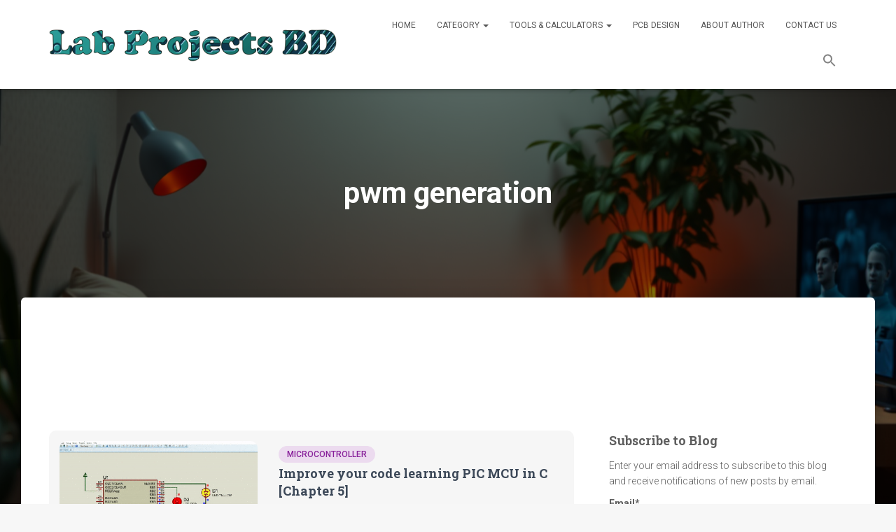

--- FILE ---
content_type: text/html; charset=utf-8
request_url: https://www.google.com/recaptcha/api2/aframe
body_size: 266
content:
<!DOCTYPE HTML><html><head><meta http-equiv="content-type" content="text/html; charset=UTF-8"></head><body><script nonce="JZs5sA1LLnNXv7nyi-cQkg">/** Anti-fraud and anti-abuse applications only. See google.com/recaptcha */ try{var clients={'sodar':'https://pagead2.googlesyndication.com/pagead/sodar?'};window.addEventListener("message",function(a){try{if(a.source===window.parent){var b=JSON.parse(a.data);var c=clients[b['id']];if(c){var d=document.createElement('img');d.src=c+b['params']+'&rc='+(localStorage.getItem("rc::a")?sessionStorage.getItem("rc::b"):"");window.document.body.appendChild(d);sessionStorage.setItem("rc::e",parseInt(sessionStorage.getItem("rc::e")||0)+1);localStorage.setItem("rc::h",'1768733238831');}}}catch(b){}});window.parent.postMessage("_grecaptcha_ready", "*");}catch(b){}</script></body></html>

--- FILE ---
content_type: application/javascript
request_url: https://labprojectsbd.com/wp-content/plugins/ad-inserter/js/sponsors.js?ver=2.8.9
body_size: -399
content:
window.acdaefbd=true;